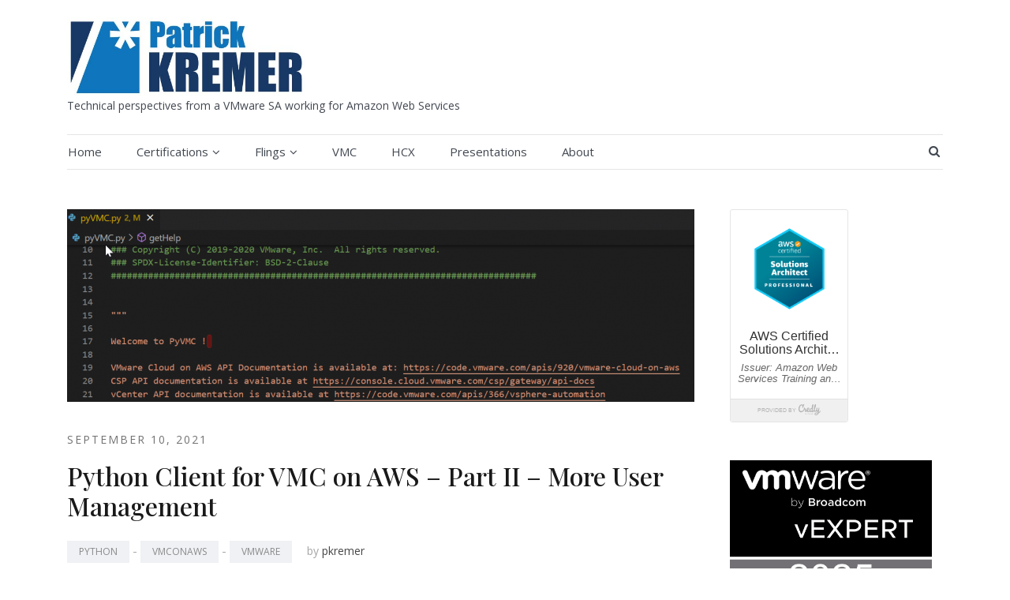

--- FILE ---
content_type: text/html; charset=UTF-8
request_url: http://www.patrickkremer.com/python-client-for-vmc-on-aws-part-ii-more-user-management/
body_size: 16563
content:
<!doctype html>
<html lang="en-US">
<head>
	<meta charset="UTF-8">
	<meta name="viewport" content="width=device-width, initial-scale=1">
	<link rel="profile" href="http://gmpg.org/xfn/11">

	<meta name='robots' content='index, follow, max-image-preview:large, max-snippet:-1, max-video-preview:-1' />

	<!-- This site is optimized with the Yoast SEO plugin v18.3 - https://yoast.com/wordpress/plugins/seo/ -->
	<title>Python Client for VMC on AWS - Part II - More User Management -</title>
	<link rel="canonical" href="http://www.patrickkremer.com/python-client-for-vmc-on-aws-part-ii-more-user-management/" />
	<meta property="og:locale" content="en_US" />
	<meta property="og:type" content="article" />
	<meta property="og:title" content="Python Client for VMC on AWS - Part II - More User Management -" />
	<meta property="og:description" content="In Part I of this series, we examined some of the user management functions in v1.4 of PyVMC. In this [&hellip;]" />
	<meta property="og:url" content="http://www.patrickkremer.com/python-client-for-vmc-on-aws-part-ii-more-user-management/" />
	<meta property="article:published_time" content="2021-09-10T16:50:29+00:00" />
	<meta property="article:modified_time" content="2021-09-10T16:54:02+00:00" />
	<meta property="og:image" content="http://www.patrickkremer.com/wp-content/uploads/2021/07/pyvmc.png" />
	<meta property="og:image:width" content="1362" />
	<meta property="og:image:height" content="418" />
	<meta property="og:image:type" content="image/png" />
	<meta name="twitter:card" content="summary_large_image" />
	<meta name="twitter:creator" content="@KremerPatrick" />
	<meta name="twitter:site" content="@KremerPatrick" />
	<meta name="twitter:label1" content="Written by" />
	<meta name="twitter:data1" content="pkremer" />
	<meta name="twitter:label2" content="Est. reading time" />
	<meta name="twitter:data2" content="2 minutes" />
	<script type="application/ld+json" class="yoast-schema-graph">{"@context":"https://schema.org","@graph":[{"@type":"WebSite","@id":"http://www.patrickkremer.com/#website","url":"http://www.patrickkremer.com/","name":"Patrick Kremer","description":"Technical perspectives from a VMware SA working for Amazon Web Services","publisher":{"@id":"http://www.patrickkremer.com/#/schema/person/966caa21ec2f2238baa1fd7afedad88d"},"potentialAction":[{"@type":"SearchAction","target":{"@type":"EntryPoint","urlTemplate":"http://www.patrickkremer.com/?s={search_term_string}"},"query-input":"required name=search_term_string"}],"inLanguage":"en-US"},{"@type":"ImageObject","@id":"http://www.patrickkremer.com/python-client-for-vmc-on-aws-part-ii-more-user-management/#primaryimage","inLanguage":"en-US","url":"http://www.patrickkremer.com/wp-content/uploads/2021/07/pyvmc.png","contentUrl":"http://www.patrickkremer.com/wp-content/uploads/2021/07/pyvmc.png","width":1362,"height":418},{"@type":"WebPage","@id":"http://www.patrickkremer.com/python-client-for-vmc-on-aws-part-ii-more-user-management/#webpage","url":"http://www.patrickkremer.com/python-client-for-vmc-on-aws-part-ii-more-user-management/","name":"Python Client for VMC on AWS - Part II - More User Management -","isPartOf":{"@id":"http://www.patrickkremer.com/#website"},"primaryImageOfPage":{"@id":"http://www.patrickkremer.com/python-client-for-vmc-on-aws-part-ii-more-user-management/#primaryimage"},"datePublished":"2021-09-10T16:50:29+00:00","dateModified":"2021-09-10T16:54:02+00:00","breadcrumb":{"@id":"http://www.patrickkremer.com/python-client-for-vmc-on-aws-part-ii-more-user-management/#breadcrumb"},"inLanguage":"en-US","potentialAction":[{"@type":"ReadAction","target":["http://www.patrickkremer.com/python-client-for-vmc-on-aws-part-ii-more-user-management/"]}]},{"@type":"BreadcrumbList","@id":"http://www.patrickkremer.com/python-client-for-vmc-on-aws-part-ii-more-user-management/#breadcrumb","itemListElement":[{"@type":"ListItem","position":1,"name":"Home","item":"http://www.patrickkremer.com/"},{"@type":"ListItem","position":2,"name":"Python Client for VMC on AWS &#8211; Part II &#8211; More User Management"}]},{"@type":"Article","@id":"http://www.patrickkremer.com/python-client-for-vmc-on-aws-part-ii-more-user-management/#article","isPartOf":{"@id":"http://www.patrickkremer.com/python-client-for-vmc-on-aws-part-ii-more-user-management/#webpage"},"author":{"@id":"http://www.patrickkremer.com/#/schema/person/966caa21ec2f2238baa1fd7afedad88d"},"headline":"Python Client for VMC on AWS &#8211; Part II &#8211; More User Management","datePublished":"2021-09-10T16:50:29+00:00","dateModified":"2021-09-10T16:54:02+00:00","mainEntityOfPage":{"@id":"http://www.patrickkremer.com/python-client-for-vmc-on-aws-part-ii-more-user-management/#webpage"},"wordCount":184,"commentCount":1,"publisher":{"@id":"http://www.patrickkremer.com/#/schema/person/966caa21ec2f2238baa1fd7afedad88d"},"image":{"@id":"http://www.patrickkremer.com/python-client-for-vmc-on-aws-part-ii-more-user-management/#primaryimage"},"thumbnailUrl":"http://www.patrickkremer.com/wp-content/uploads/2021/07/pyvmc.png","keywords":["python","pyvmc","VMC","VMC on AWS"],"articleSection":["Python","VMConAWS","VMware"],"inLanguage":"en-US","potentialAction":[{"@type":"CommentAction","name":"Comment","target":["http://www.patrickkremer.com/python-client-for-vmc-on-aws-part-ii-more-user-management/#respond"]}]},{"@type":["Person","Organization"],"@id":"http://www.patrickkremer.com/#/schema/person/966caa21ec2f2238baa1fd7afedad88d","name":"pkremer","image":{"@type":"ImageObject","@id":"http://www.patrickkremer.com/#personlogo","inLanguage":"en-US","url":"http://0.gravatar.com/avatar/9df4e843db61e99b1e894c7e32c17707?s=96&d=mm&r=g","contentUrl":"http://0.gravatar.com/avatar/9df4e843db61e99b1e894c7e32c17707?s=96&d=mm&r=g","caption":"pkremer"},"logo":{"@id":"http://www.patrickkremer.com/#personlogo"},"sameAs":["http://www.patrickkremer.com","https://www.linkedin.com/in/patrickkremer/","https://twitter.com/KremerPatrick"]}]}</script>
	<!-- / Yoast SEO plugin. -->


<link rel='dns-prefetch' href='//www.patrickkremer.com' />
<link href='https://fonts.gstatic.com' crossorigin rel='preconnect' />
<link rel="alternate" type="application/rss+xml" title=" &raquo; Feed" href="http://www.patrickkremer.com/feed/" />
<link rel="alternate" type="application/rss+xml" title=" &raquo; Comments Feed" href="http://www.patrickkremer.com/comments/feed/" />
<link rel="alternate" type="application/rss+xml" title=" &raquo; Python Client for VMC on AWS &#8211; Part II &#8211; More User Management Comments Feed" href="http://www.patrickkremer.com/python-client-for-vmc-on-aws-part-ii-more-user-management/feed/" />
<script type="text/javascript">
/* <![CDATA[ */
window._wpemojiSettings = {"baseUrl":"https:\/\/s.w.org\/images\/core\/emoji\/15.0.3\/72x72\/","ext":".png","svgUrl":"https:\/\/s.w.org\/images\/core\/emoji\/15.0.3\/svg\/","svgExt":".svg","source":{"concatemoji":"http:\/\/www.patrickkremer.com\/wp-includes\/js\/wp-emoji-release.min.js?ver=6.6.4"}};
/*! This file is auto-generated */
!function(i,n){var o,s,e;function c(e){try{var t={supportTests:e,timestamp:(new Date).valueOf()};sessionStorage.setItem(o,JSON.stringify(t))}catch(e){}}function p(e,t,n){e.clearRect(0,0,e.canvas.width,e.canvas.height),e.fillText(t,0,0);var t=new Uint32Array(e.getImageData(0,0,e.canvas.width,e.canvas.height).data),r=(e.clearRect(0,0,e.canvas.width,e.canvas.height),e.fillText(n,0,0),new Uint32Array(e.getImageData(0,0,e.canvas.width,e.canvas.height).data));return t.every(function(e,t){return e===r[t]})}function u(e,t,n){switch(t){case"flag":return n(e,"\ud83c\udff3\ufe0f\u200d\u26a7\ufe0f","\ud83c\udff3\ufe0f\u200b\u26a7\ufe0f")?!1:!n(e,"\ud83c\uddfa\ud83c\uddf3","\ud83c\uddfa\u200b\ud83c\uddf3")&&!n(e,"\ud83c\udff4\udb40\udc67\udb40\udc62\udb40\udc65\udb40\udc6e\udb40\udc67\udb40\udc7f","\ud83c\udff4\u200b\udb40\udc67\u200b\udb40\udc62\u200b\udb40\udc65\u200b\udb40\udc6e\u200b\udb40\udc67\u200b\udb40\udc7f");case"emoji":return!n(e,"\ud83d\udc26\u200d\u2b1b","\ud83d\udc26\u200b\u2b1b")}return!1}function f(e,t,n){var r="undefined"!=typeof WorkerGlobalScope&&self instanceof WorkerGlobalScope?new OffscreenCanvas(300,150):i.createElement("canvas"),a=r.getContext("2d",{willReadFrequently:!0}),o=(a.textBaseline="top",a.font="600 32px Arial",{});return e.forEach(function(e){o[e]=t(a,e,n)}),o}function t(e){var t=i.createElement("script");t.src=e,t.defer=!0,i.head.appendChild(t)}"undefined"!=typeof Promise&&(o="wpEmojiSettingsSupports",s=["flag","emoji"],n.supports={everything:!0,everythingExceptFlag:!0},e=new Promise(function(e){i.addEventListener("DOMContentLoaded",e,{once:!0})}),new Promise(function(t){var n=function(){try{var e=JSON.parse(sessionStorage.getItem(o));if("object"==typeof e&&"number"==typeof e.timestamp&&(new Date).valueOf()<e.timestamp+604800&&"object"==typeof e.supportTests)return e.supportTests}catch(e){}return null}();if(!n){if("undefined"!=typeof Worker&&"undefined"!=typeof OffscreenCanvas&&"undefined"!=typeof URL&&URL.createObjectURL&&"undefined"!=typeof Blob)try{var e="postMessage("+f.toString()+"("+[JSON.stringify(s),u.toString(),p.toString()].join(",")+"));",r=new Blob([e],{type:"text/javascript"}),a=new Worker(URL.createObjectURL(r),{name:"wpTestEmojiSupports"});return void(a.onmessage=function(e){c(n=e.data),a.terminate(),t(n)})}catch(e){}c(n=f(s,u,p))}t(n)}).then(function(e){for(var t in e)n.supports[t]=e[t],n.supports.everything=n.supports.everything&&n.supports[t],"flag"!==t&&(n.supports.everythingExceptFlag=n.supports.everythingExceptFlag&&n.supports[t]);n.supports.everythingExceptFlag=n.supports.everythingExceptFlag&&!n.supports.flag,n.DOMReady=!1,n.readyCallback=function(){n.DOMReady=!0}}).then(function(){return e}).then(function(){var e;n.supports.everything||(n.readyCallback(),(e=n.source||{}).concatemoji?t(e.concatemoji):e.wpemoji&&e.twemoji&&(t(e.twemoji),t(e.wpemoji)))}))}((window,document),window._wpemojiSettings);
/* ]]> */
</script>
<link rel='stylesheet' id='esfahan-bootstrap-css' href='http://www.patrickkremer.com/wp-content/themes/esfahan/css/bootstrap/bootstrap.min.css?ver=1' type='text/css' media='all' />
<style id='wp-emoji-styles-inline-css' type='text/css'>

	img.wp-smiley, img.emoji {
		display: inline !important;
		border: none !important;
		box-shadow: none !important;
		height: 1em !important;
		width: 1em !important;
		margin: 0 0.07em !important;
		vertical-align: -0.1em !important;
		background: none !important;
		padding: 0 !important;
	}
</style>
<link rel='stylesheet' id='wp-block-library-css' href='http://www.patrickkremer.com/wp-includes/css/dist/block-library/style.min.css?ver=6.6.4' type='text/css' media='all' />
<style id='classic-theme-styles-inline-css' type='text/css'>
/*! This file is auto-generated */
.wp-block-button__link{color:#fff;background-color:#32373c;border-radius:9999px;box-shadow:none;text-decoration:none;padding:calc(.667em + 2px) calc(1.333em + 2px);font-size:1.125em}.wp-block-file__button{background:#32373c;color:#fff;text-decoration:none}
</style>
<style id='global-styles-inline-css' type='text/css'>
:root{--wp--preset--aspect-ratio--square: 1;--wp--preset--aspect-ratio--4-3: 4/3;--wp--preset--aspect-ratio--3-4: 3/4;--wp--preset--aspect-ratio--3-2: 3/2;--wp--preset--aspect-ratio--2-3: 2/3;--wp--preset--aspect-ratio--16-9: 16/9;--wp--preset--aspect-ratio--9-16: 9/16;--wp--preset--color--black: #000000;--wp--preset--color--cyan-bluish-gray: #abb8c3;--wp--preset--color--white: #ffffff;--wp--preset--color--pale-pink: #f78da7;--wp--preset--color--vivid-red: #cf2e2e;--wp--preset--color--luminous-vivid-orange: #ff6900;--wp--preset--color--luminous-vivid-amber: #fcb900;--wp--preset--color--light-green-cyan: #7bdcb5;--wp--preset--color--vivid-green-cyan: #00d084;--wp--preset--color--pale-cyan-blue: #8ed1fc;--wp--preset--color--vivid-cyan-blue: #0693e3;--wp--preset--color--vivid-purple: #9b51e0;--wp--preset--gradient--vivid-cyan-blue-to-vivid-purple: linear-gradient(135deg,rgba(6,147,227,1) 0%,rgb(155,81,224) 100%);--wp--preset--gradient--light-green-cyan-to-vivid-green-cyan: linear-gradient(135deg,rgb(122,220,180) 0%,rgb(0,208,130) 100%);--wp--preset--gradient--luminous-vivid-amber-to-luminous-vivid-orange: linear-gradient(135deg,rgba(252,185,0,1) 0%,rgba(255,105,0,1) 100%);--wp--preset--gradient--luminous-vivid-orange-to-vivid-red: linear-gradient(135deg,rgba(255,105,0,1) 0%,rgb(207,46,46) 100%);--wp--preset--gradient--very-light-gray-to-cyan-bluish-gray: linear-gradient(135deg,rgb(238,238,238) 0%,rgb(169,184,195) 100%);--wp--preset--gradient--cool-to-warm-spectrum: linear-gradient(135deg,rgb(74,234,220) 0%,rgb(151,120,209) 20%,rgb(207,42,186) 40%,rgb(238,44,130) 60%,rgb(251,105,98) 80%,rgb(254,248,76) 100%);--wp--preset--gradient--blush-light-purple: linear-gradient(135deg,rgb(255,206,236) 0%,rgb(152,150,240) 100%);--wp--preset--gradient--blush-bordeaux: linear-gradient(135deg,rgb(254,205,165) 0%,rgb(254,45,45) 50%,rgb(107,0,62) 100%);--wp--preset--gradient--luminous-dusk: linear-gradient(135deg,rgb(255,203,112) 0%,rgb(199,81,192) 50%,rgb(65,88,208) 100%);--wp--preset--gradient--pale-ocean: linear-gradient(135deg,rgb(255,245,203) 0%,rgb(182,227,212) 50%,rgb(51,167,181) 100%);--wp--preset--gradient--electric-grass: linear-gradient(135deg,rgb(202,248,128) 0%,rgb(113,206,126) 100%);--wp--preset--gradient--midnight: linear-gradient(135deg,rgb(2,3,129) 0%,rgb(40,116,252) 100%);--wp--preset--font-size--small: 13px;--wp--preset--font-size--medium: 20px;--wp--preset--font-size--large: 36px;--wp--preset--font-size--x-large: 42px;--wp--preset--spacing--20: 0.44rem;--wp--preset--spacing--30: 0.67rem;--wp--preset--spacing--40: 1rem;--wp--preset--spacing--50: 1.5rem;--wp--preset--spacing--60: 2.25rem;--wp--preset--spacing--70: 3.38rem;--wp--preset--spacing--80: 5.06rem;--wp--preset--shadow--natural: 6px 6px 9px rgba(0, 0, 0, 0.2);--wp--preset--shadow--deep: 12px 12px 50px rgba(0, 0, 0, 0.4);--wp--preset--shadow--sharp: 6px 6px 0px rgba(0, 0, 0, 0.2);--wp--preset--shadow--outlined: 6px 6px 0px -3px rgba(255, 255, 255, 1), 6px 6px rgba(0, 0, 0, 1);--wp--preset--shadow--crisp: 6px 6px 0px rgba(0, 0, 0, 1);}:where(.is-layout-flex){gap: 0.5em;}:where(.is-layout-grid){gap: 0.5em;}body .is-layout-flex{display: flex;}.is-layout-flex{flex-wrap: wrap;align-items: center;}.is-layout-flex > :is(*, div){margin: 0;}body .is-layout-grid{display: grid;}.is-layout-grid > :is(*, div){margin: 0;}:where(.wp-block-columns.is-layout-flex){gap: 2em;}:where(.wp-block-columns.is-layout-grid){gap: 2em;}:where(.wp-block-post-template.is-layout-flex){gap: 1.25em;}:where(.wp-block-post-template.is-layout-grid){gap: 1.25em;}.has-black-color{color: var(--wp--preset--color--black) !important;}.has-cyan-bluish-gray-color{color: var(--wp--preset--color--cyan-bluish-gray) !important;}.has-white-color{color: var(--wp--preset--color--white) !important;}.has-pale-pink-color{color: var(--wp--preset--color--pale-pink) !important;}.has-vivid-red-color{color: var(--wp--preset--color--vivid-red) !important;}.has-luminous-vivid-orange-color{color: var(--wp--preset--color--luminous-vivid-orange) !important;}.has-luminous-vivid-amber-color{color: var(--wp--preset--color--luminous-vivid-amber) !important;}.has-light-green-cyan-color{color: var(--wp--preset--color--light-green-cyan) !important;}.has-vivid-green-cyan-color{color: var(--wp--preset--color--vivid-green-cyan) !important;}.has-pale-cyan-blue-color{color: var(--wp--preset--color--pale-cyan-blue) !important;}.has-vivid-cyan-blue-color{color: var(--wp--preset--color--vivid-cyan-blue) !important;}.has-vivid-purple-color{color: var(--wp--preset--color--vivid-purple) !important;}.has-black-background-color{background-color: var(--wp--preset--color--black) !important;}.has-cyan-bluish-gray-background-color{background-color: var(--wp--preset--color--cyan-bluish-gray) !important;}.has-white-background-color{background-color: var(--wp--preset--color--white) !important;}.has-pale-pink-background-color{background-color: var(--wp--preset--color--pale-pink) !important;}.has-vivid-red-background-color{background-color: var(--wp--preset--color--vivid-red) !important;}.has-luminous-vivid-orange-background-color{background-color: var(--wp--preset--color--luminous-vivid-orange) !important;}.has-luminous-vivid-amber-background-color{background-color: var(--wp--preset--color--luminous-vivid-amber) !important;}.has-light-green-cyan-background-color{background-color: var(--wp--preset--color--light-green-cyan) !important;}.has-vivid-green-cyan-background-color{background-color: var(--wp--preset--color--vivid-green-cyan) !important;}.has-pale-cyan-blue-background-color{background-color: var(--wp--preset--color--pale-cyan-blue) !important;}.has-vivid-cyan-blue-background-color{background-color: var(--wp--preset--color--vivid-cyan-blue) !important;}.has-vivid-purple-background-color{background-color: var(--wp--preset--color--vivid-purple) !important;}.has-black-border-color{border-color: var(--wp--preset--color--black) !important;}.has-cyan-bluish-gray-border-color{border-color: var(--wp--preset--color--cyan-bluish-gray) !important;}.has-white-border-color{border-color: var(--wp--preset--color--white) !important;}.has-pale-pink-border-color{border-color: var(--wp--preset--color--pale-pink) !important;}.has-vivid-red-border-color{border-color: var(--wp--preset--color--vivid-red) !important;}.has-luminous-vivid-orange-border-color{border-color: var(--wp--preset--color--luminous-vivid-orange) !important;}.has-luminous-vivid-amber-border-color{border-color: var(--wp--preset--color--luminous-vivid-amber) !important;}.has-light-green-cyan-border-color{border-color: var(--wp--preset--color--light-green-cyan) !important;}.has-vivid-green-cyan-border-color{border-color: var(--wp--preset--color--vivid-green-cyan) !important;}.has-pale-cyan-blue-border-color{border-color: var(--wp--preset--color--pale-cyan-blue) !important;}.has-vivid-cyan-blue-border-color{border-color: var(--wp--preset--color--vivid-cyan-blue) !important;}.has-vivid-purple-border-color{border-color: var(--wp--preset--color--vivid-purple) !important;}.has-vivid-cyan-blue-to-vivid-purple-gradient-background{background: var(--wp--preset--gradient--vivid-cyan-blue-to-vivid-purple) !important;}.has-light-green-cyan-to-vivid-green-cyan-gradient-background{background: var(--wp--preset--gradient--light-green-cyan-to-vivid-green-cyan) !important;}.has-luminous-vivid-amber-to-luminous-vivid-orange-gradient-background{background: var(--wp--preset--gradient--luminous-vivid-amber-to-luminous-vivid-orange) !important;}.has-luminous-vivid-orange-to-vivid-red-gradient-background{background: var(--wp--preset--gradient--luminous-vivid-orange-to-vivid-red) !important;}.has-very-light-gray-to-cyan-bluish-gray-gradient-background{background: var(--wp--preset--gradient--very-light-gray-to-cyan-bluish-gray) !important;}.has-cool-to-warm-spectrum-gradient-background{background: var(--wp--preset--gradient--cool-to-warm-spectrum) !important;}.has-blush-light-purple-gradient-background{background: var(--wp--preset--gradient--blush-light-purple) !important;}.has-blush-bordeaux-gradient-background{background: var(--wp--preset--gradient--blush-bordeaux) !important;}.has-luminous-dusk-gradient-background{background: var(--wp--preset--gradient--luminous-dusk) !important;}.has-pale-ocean-gradient-background{background: var(--wp--preset--gradient--pale-ocean) !important;}.has-electric-grass-gradient-background{background: var(--wp--preset--gradient--electric-grass) !important;}.has-midnight-gradient-background{background: var(--wp--preset--gradient--midnight) !important;}.has-small-font-size{font-size: var(--wp--preset--font-size--small) !important;}.has-medium-font-size{font-size: var(--wp--preset--font-size--medium) !important;}.has-large-font-size{font-size: var(--wp--preset--font-size--large) !important;}.has-x-large-font-size{font-size: var(--wp--preset--font-size--x-large) !important;}
:where(.wp-block-post-template.is-layout-flex){gap: 1.25em;}:where(.wp-block-post-template.is-layout-grid){gap: 1.25em;}
:where(.wp-block-columns.is-layout-flex){gap: 2em;}:where(.wp-block-columns.is-layout-grid){gap: 2em;}
:root :where(.wp-block-pullquote){font-size: 1.5em;line-height: 1.6;}
</style>
<link rel='stylesheet' id='mkaz-code-syntax-prism-css-css' href='http://www.patrickkremer.com/wp-content/plugins/code-syntax-block/assets/prism-a11y-dark.css?ver=1729978331' type='text/css' media='all' />
<link rel='stylesheet' id='wp-syntax-css-css' href='http://www.patrickkremer.com/wp-content/plugins/wp-syntax/css/wp-syntax.css?ver=1.2' type='text/css' media='all' />
<link rel='stylesheet' id='esfahan-font-awesome-css' href='http://www.patrickkremer.com/wp-content/themes/esfahan/css/font-awesome/css/font-awesome.min.css?ver=6.6.4' type='text/css' media='all' />
<link rel='stylesheet' id='esfahan-style-css' href='http://www.patrickkremer.com/wp-content/themes/esfahan/style.css?ver=6.6.4' type='text/css' media='all' />
<script type="text/javascript" src="http://www.patrickkremer.com/wp-includes/js/jquery/jquery.min.js?ver=3.7.1" id="jquery-core-js"></script>
<script type="text/javascript" src="http://www.patrickkremer.com/wp-includes/js/jquery/jquery-migrate.min.js?ver=3.4.1" id="jquery-migrate-js"></script>
<link rel="https://api.w.org/" href="http://www.patrickkremer.com/wp-json/" /><link rel="alternate" title="JSON" type="application/json" href="http://www.patrickkremer.com/wp-json/wp/v2/posts/4767" /><link rel="EditURI" type="application/rsd+xml" title="RSD" href="http://www.patrickkremer.com/xmlrpc.php?rsd" />
<meta name="generator" content="WordPress 6.6.4" />
<link rel='shortlink' href='http://www.patrickkremer.com/?p=4767' />
<link rel="alternate" title="oEmbed (JSON)" type="application/json+oembed" href="http://www.patrickkremer.com/wp-json/oembed/1.0/embed?url=http%3A%2F%2Fwww.patrickkremer.com%2Fpython-client-for-vmc-on-aws-part-ii-more-user-management%2F" />
<link rel="alternate" title="oEmbed (XML)" type="text/xml+oembed" href="http://www.patrickkremer.com/wp-json/oembed/1.0/embed?url=http%3A%2F%2Fwww.patrickkremer.com%2Fpython-client-for-vmc-on-aws-part-ii-more-user-management%2F&#038;format=xml" />
<link rel="pingback" href="http://www.patrickkremer.com/xmlrpc.php"><link rel="icon" href="http://www.patrickkremer.com/wp-content/uploads/2021/01/cropped-Patrick-Kremer-Logo-Square-1-32x32.png" sizes="32x32" />
<link rel="icon" href="http://www.patrickkremer.com/wp-content/uploads/2021/01/cropped-Patrick-Kremer-Logo-Square-1-192x192.png" sizes="192x192" />
<link rel="apple-touch-icon" href="http://www.patrickkremer.com/wp-content/uploads/2021/01/cropped-Patrick-Kremer-Logo-Square-1-180x180.png" />
<meta name="msapplication-TileImage" content="http://www.patrickkremer.com/wp-content/uploads/2021/01/cropped-Patrick-Kremer-Logo-Square-1-270x270.png" />
<style id="kirki-inline-styles">.site-title{font-family:Playfair Display;font-weight:400;text-transform:none;font-size:36px;}h1,h2,h3,h4,h5,h6{font-family:Playfair Display;font-weight:500;}body{font-family:Open Sans;font-weight:400;font-size:15px;}.site-description{font-size:14px;}.main-navigation li, .socials, .header-search-cart, .menu-item-has-children::after{font-size:15px;}.main-navigation ul ul li{font-size:13px;}.single-post .entry-title{font-size:32px;color:#191919;}.widget-area .widget-title{font-size:24px;}.widget-area .widget{font-size:16px;}.sidebar-column .widget-title{font-size:20px;}.sidebar-column .widget{font-size:16px;}.site-info{font-size:13px;}.woocommerce div.product .woocommerce-tabs ul.tabs li.active a,.product div.entry-summary p.price, .product div.entry-summary span.price,.esfahan-blog:not(.esfahan_esfahan_blog_skin) .posted-on a,.esfahan-blog:not(.esfahan_esfahan_blog_skin) .byline a:hover,.testimonials-section.style1:before,.single-post .read-more-link .gt,.blog-loop .read-more-link .gt,.single-post .posted-on a,.blog-loop .posted-on a,.entry-title a:hover,.esfahan_recent_entries .post-date,.widget_categories li:hover::before,.widget_categories li:hover a{color:#727272;}.product .single_add_to_cart_button.button.alt,button,.button,input[type="button"],input[type="reset"],input[type="submit"]{border-color:#727272;}.woocommerce-checkout button.button.alt,.woocommerce-checkout button.button.alt:hover,.woocommerce-cart .cart-collaterals .cart_totals .button:hover,.woocommerce-cart .cart-collaterals .cart_totals .button,.product .single_add_to_cart_button.button.alt:hover,.product .single_add_to_cart_button.button.alt,.woocommerce ul.products li.product .button,.menuStyle2 .main-navigation a:hover:after,.comments-area .comment-reply-link:hover,button,.button,input[type="button"],input[type="reset"],input[type="submit"]{background-color:#727272;}.site-title a, .sticky-wrapper.is-sticky .site-title a{color:#111111 !important;}.site-description, .sticky-wrapper.is-sticky .site-description{color:#424851 !important;}.main-navigation a, .fa-search, .site-header .socials a, .menu-item-has-children::after, .main-navigation ul ul li a, .sticky-wrapper.is-sticky .main-navigation a, .sticky-wrapper.is-sticky .fa-search, .sticky-wrapper.is-sticky .site-header .socials a{color:#424851 !important;}.mobile-menu-toggle_lines, .mobile-menu-toggle_lines:before, .mobile-menu-toggle_lines:after,.mobile-menu-toggle_lines,.mobile-menu-toggle_lines:before, .mobile-menu-toggle_lines:after,.mobile-menu-toggle_lines{background:#424851;}.entry-title a{color:#191919;}.single-post .post-cat, .blog-loop .post-cat{background-color:#eff1f4;}.single-post .entry-meta, .blog-loop .entry-meta{color:#a5a5a5;}.single-post .entry-meta .byline a, .blog-loop .entry-meta .byline a{color:#464646;}.single-post .entry-content, .blog-loop .entry-content{color:#464646;}.widget .widget-title{color:#191919;}.widget{color:#707070;}.widget a{color:#464646;}#sidebar-footer, #colophon{background:#f4f4f4;}/* cyrillic */
@font-face {
  font-family: 'Playfair Display';
  font-style: normal;
  font-weight: 400;
  font-display: swap;
  src: url(http://www.patrickkremer.com/wp-content/fonts/playfair-display/font) format('woff');
  unicode-range: U+0301, U+0400-045F, U+0490-0491, U+04B0-04B1, U+2116;
}
/* vietnamese */
@font-face {
  font-family: 'Playfair Display';
  font-style: normal;
  font-weight: 400;
  font-display: swap;
  src: url(http://www.patrickkremer.com/wp-content/fonts/playfair-display/font) format('woff');
  unicode-range: U+0102-0103, U+0110-0111, U+0128-0129, U+0168-0169, U+01A0-01A1, U+01AF-01B0, U+0300-0301, U+0303-0304, U+0308-0309, U+0323, U+0329, U+1EA0-1EF9, U+20AB;
}
/* latin-ext */
@font-face {
  font-family: 'Playfair Display';
  font-style: normal;
  font-weight: 400;
  font-display: swap;
  src: url(http://www.patrickkremer.com/wp-content/fonts/playfair-display/font) format('woff');
  unicode-range: U+0100-02BA, U+02BD-02C5, U+02C7-02CC, U+02CE-02D7, U+02DD-02FF, U+0304, U+0308, U+0329, U+1D00-1DBF, U+1E00-1E9F, U+1EF2-1EFF, U+2020, U+20A0-20AB, U+20AD-20C0, U+2113, U+2C60-2C7F, U+A720-A7FF;
}
/* latin */
@font-face {
  font-family: 'Playfair Display';
  font-style: normal;
  font-weight: 400;
  font-display: swap;
  src: url(http://www.patrickkremer.com/wp-content/fonts/playfair-display/font) format('woff');
  unicode-range: U+0000-00FF, U+0131, U+0152-0153, U+02BB-02BC, U+02C6, U+02DA, U+02DC, U+0304, U+0308, U+0329, U+2000-206F, U+20AC, U+2122, U+2191, U+2193, U+2212, U+2215, U+FEFF, U+FFFD;
}
/* cyrillic */
@font-face {
  font-family: 'Playfair Display';
  font-style: normal;
  font-weight: 500;
  font-display: swap;
  src: url(http://www.patrickkremer.com/wp-content/fonts/playfair-display/font) format('woff');
  unicode-range: U+0301, U+0400-045F, U+0490-0491, U+04B0-04B1, U+2116;
}
/* vietnamese */
@font-face {
  font-family: 'Playfair Display';
  font-style: normal;
  font-weight: 500;
  font-display: swap;
  src: url(http://www.patrickkremer.com/wp-content/fonts/playfair-display/font) format('woff');
  unicode-range: U+0102-0103, U+0110-0111, U+0128-0129, U+0168-0169, U+01A0-01A1, U+01AF-01B0, U+0300-0301, U+0303-0304, U+0308-0309, U+0323, U+0329, U+1EA0-1EF9, U+20AB;
}
/* latin-ext */
@font-face {
  font-family: 'Playfair Display';
  font-style: normal;
  font-weight: 500;
  font-display: swap;
  src: url(http://www.patrickkremer.com/wp-content/fonts/playfair-display/font) format('woff');
  unicode-range: U+0100-02BA, U+02BD-02C5, U+02C7-02CC, U+02CE-02D7, U+02DD-02FF, U+0304, U+0308, U+0329, U+1D00-1DBF, U+1E00-1E9F, U+1EF2-1EFF, U+2020, U+20A0-20AB, U+20AD-20C0, U+2113, U+2C60-2C7F, U+A720-A7FF;
}
/* latin */
@font-face {
  font-family: 'Playfair Display';
  font-style: normal;
  font-weight: 500;
  font-display: swap;
  src: url(http://www.patrickkremer.com/wp-content/fonts/playfair-display/font) format('woff');
  unicode-range: U+0000-00FF, U+0131, U+0152-0153, U+02BB-02BC, U+02C6, U+02DA, U+02DC, U+0304, U+0308, U+0329, U+2000-206F, U+20AC, U+2122, U+2191, U+2193, U+2212, U+2215, U+FEFF, U+FFFD;
}/* cyrillic-ext */
@font-face {
  font-family: 'Open Sans';
  font-style: normal;
  font-weight: 400;
  font-stretch: normal;
  font-display: swap;
  src: url(http://www.patrickkremer.com/wp-content/fonts/open-sans/font) format('woff');
  unicode-range: U+0460-052F, U+1C80-1C8A, U+20B4, U+2DE0-2DFF, U+A640-A69F, U+FE2E-FE2F;
}
/* cyrillic */
@font-face {
  font-family: 'Open Sans';
  font-style: normal;
  font-weight: 400;
  font-stretch: normal;
  font-display: swap;
  src: url(http://www.patrickkremer.com/wp-content/fonts/open-sans/font) format('woff');
  unicode-range: U+0301, U+0400-045F, U+0490-0491, U+04B0-04B1, U+2116;
}
/* greek-ext */
@font-face {
  font-family: 'Open Sans';
  font-style: normal;
  font-weight: 400;
  font-stretch: normal;
  font-display: swap;
  src: url(http://www.patrickkremer.com/wp-content/fonts/open-sans/font) format('woff');
  unicode-range: U+1F00-1FFF;
}
/* greek */
@font-face {
  font-family: 'Open Sans';
  font-style: normal;
  font-weight: 400;
  font-stretch: normal;
  font-display: swap;
  src: url(http://www.patrickkremer.com/wp-content/fonts/open-sans/font) format('woff');
  unicode-range: U+0370-0377, U+037A-037F, U+0384-038A, U+038C, U+038E-03A1, U+03A3-03FF;
}
/* hebrew */
@font-face {
  font-family: 'Open Sans';
  font-style: normal;
  font-weight: 400;
  font-stretch: normal;
  font-display: swap;
  src: url(http://www.patrickkremer.com/wp-content/fonts/open-sans/font) format('woff');
  unicode-range: U+0307-0308, U+0590-05FF, U+200C-2010, U+20AA, U+25CC, U+FB1D-FB4F;
}
/* math */
@font-face {
  font-family: 'Open Sans';
  font-style: normal;
  font-weight: 400;
  font-stretch: normal;
  font-display: swap;
  src: url(http://www.patrickkremer.com/wp-content/fonts/open-sans/font) format('woff');
  unicode-range: U+0302-0303, U+0305, U+0307-0308, U+0310, U+0312, U+0315, U+031A, U+0326-0327, U+032C, U+032F-0330, U+0332-0333, U+0338, U+033A, U+0346, U+034D, U+0391-03A1, U+03A3-03A9, U+03B1-03C9, U+03D1, U+03D5-03D6, U+03F0-03F1, U+03F4-03F5, U+2016-2017, U+2034-2038, U+203C, U+2040, U+2043, U+2047, U+2050, U+2057, U+205F, U+2070-2071, U+2074-208E, U+2090-209C, U+20D0-20DC, U+20E1, U+20E5-20EF, U+2100-2112, U+2114-2115, U+2117-2121, U+2123-214F, U+2190, U+2192, U+2194-21AE, U+21B0-21E5, U+21F1-21F2, U+21F4-2211, U+2213-2214, U+2216-22FF, U+2308-230B, U+2310, U+2319, U+231C-2321, U+2336-237A, U+237C, U+2395, U+239B-23B7, U+23D0, U+23DC-23E1, U+2474-2475, U+25AF, U+25B3, U+25B7, U+25BD, U+25C1, U+25CA, U+25CC, U+25FB, U+266D-266F, U+27C0-27FF, U+2900-2AFF, U+2B0E-2B11, U+2B30-2B4C, U+2BFE, U+3030, U+FF5B, U+FF5D, U+1D400-1D7FF, U+1EE00-1EEFF;
}
/* symbols */
@font-face {
  font-family: 'Open Sans';
  font-style: normal;
  font-weight: 400;
  font-stretch: normal;
  font-display: swap;
  src: url(http://www.patrickkremer.com/wp-content/fonts/open-sans/font) format('woff');
  unicode-range: U+0001-000C, U+000E-001F, U+007F-009F, U+20DD-20E0, U+20E2-20E4, U+2150-218F, U+2190, U+2192, U+2194-2199, U+21AF, U+21E6-21F0, U+21F3, U+2218-2219, U+2299, U+22C4-22C6, U+2300-243F, U+2440-244A, U+2460-24FF, U+25A0-27BF, U+2800-28FF, U+2921-2922, U+2981, U+29BF, U+29EB, U+2B00-2BFF, U+4DC0-4DFF, U+FFF9-FFFB, U+10140-1018E, U+10190-1019C, U+101A0, U+101D0-101FD, U+102E0-102FB, U+10E60-10E7E, U+1D2C0-1D2D3, U+1D2E0-1D37F, U+1F000-1F0FF, U+1F100-1F1AD, U+1F1E6-1F1FF, U+1F30D-1F30F, U+1F315, U+1F31C, U+1F31E, U+1F320-1F32C, U+1F336, U+1F378, U+1F37D, U+1F382, U+1F393-1F39F, U+1F3A7-1F3A8, U+1F3AC-1F3AF, U+1F3C2, U+1F3C4-1F3C6, U+1F3CA-1F3CE, U+1F3D4-1F3E0, U+1F3ED, U+1F3F1-1F3F3, U+1F3F5-1F3F7, U+1F408, U+1F415, U+1F41F, U+1F426, U+1F43F, U+1F441-1F442, U+1F444, U+1F446-1F449, U+1F44C-1F44E, U+1F453, U+1F46A, U+1F47D, U+1F4A3, U+1F4B0, U+1F4B3, U+1F4B9, U+1F4BB, U+1F4BF, U+1F4C8-1F4CB, U+1F4D6, U+1F4DA, U+1F4DF, U+1F4E3-1F4E6, U+1F4EA-1F4ED, U+1F4F7, U+1F4F9-1F4FB, U+1F4FD-1F4FE, U+1F503, U+1F507-1F50B, U+1F50D, U+1F512-1F513, U+1F53E-1F54A, U+1F54F-1F5FA, U+1F610, U+1F650-1F67F, U+1F687, U+1F68D, U+1F691, U+1F694, U+1F698, U+1F6AD, U+1F6B2, U+1F6B9-1F6BA, U+1F6BC, U+1F6C6-1F6CF, U+1F6D3-1F6D7, U+1F6E0-1F6EA, U+1F6F0-1F6F3, U+1F6F7-1F6FC, U+1F700-1F7FF, U+1F800-1F80B, U+1F810-1F847, U+1F850-1F859, U+1F860-1F887, U+1F890-1F8AD, U+1F8B0-1F8BB, U+1F8C0-1F8C1, U+1F900-1F90B, U+1F93B, U+1F946, U+1F984, U+1F996, U+1F9E9, U+1FA00-1FA6F, U+1FA70-1FA7C, U+1FA80-1FA89, U+1FA8F-1FAC6, U+1FACE-1FADC, U+1FADF-1FAE9, U+1FAF0-1FAF8, U+1FB00-1FBFF;
}
/* vietnamese */
@font-face {
  font-family: 'Open Sans';
  font-style: normal;
  font-weight: 400;
  font-stretch: normal;
  font-display: swap;
  src: url(http://www.patrickkremer.com/wp-content/fonts/open-sans/font) format('woff');
  unicode-range: U+0102-0103, U+0110-0111, U+0128-0129, U+0168-0169, U+01A0-01A1, U+01AF-01B0, U+0300-0301, U+0303-0304, U+0308-0309, U+0323, U+0329, U+1EA0-1EF9, U+20AB;
}
/* latin-ext */
@font-face {
  font-family: 'Open Sans';
  font-style: normal;
  font-weight: 400;
  font-stretch: normal;
  font-display: swap;
  src: url(http://www.patrickkremer.com/wp-content/fonts/open-sans/font) format('woff');
  unicode-range: U+0100-02BA, U+02BD-02C5, U+02C7-02CC, U+02CE-02D7, U+02DD-02FF, U+0304, U+0308, U+0329, U+1D00-1DBF, U+1E00-1E9F, U+1EF2-1EFF, U+2020, U+20A0-20AB, U+20AD-20C0, U+2113, U+2C60-2C7F, U+A720-A7FF;
}
/* latin */
@font-face {
  font-family: 'Open Sans';
  font-style: normal;
  font-weight: 400;
  font-stretch: normal;
  font-display: swap;
  src: url(http://www.patrickkremer.com/wp-content/fonts/open-sans/font) format('woff');
  unicode-range: U+0000-00FF, U+0131, U+0152-0153, U+02BB-02BC, U+02C6, U+02DA, U+02DC, U+0304, U+0308, U+0329, U+2000-206F, U+20AC, U+2122, U+2191, U+2193, U+2212, U+2215, U+FEFF, U+FFFD;
}</style></head>

<body class="post-template-default single single-post postid-4767 single-format-standard wp-custom-logo menuStyle2 menuContained static-header">
<div id="page" class="site">
	<a class="skip-link screen-reader-text" href="#content">Skip to content</a>

		
<header id="masthead" class="site-header">
	
	<div class="container">
		<div class="esf-row">
			<div class="site-branding col-lg-10 col-12">
				<a href="http://www.patrickkremer.com/" class="custom-logo-link" rel="home"><img width="538" height="178" src="http://www.patrickkremer.com/wp-content/uploads/2021/01/cropped-Patrick-Kremer-Logo.jpg" class="custom-logo" alt="" decoding="async" fetchpriority="high" srcset="http://www.patrickkremer.com/wp-content/uploads/2021/01/cropped-Patrick-Kremer-Logo.jpg 538w, http://www.patrickkremer.com/wp-content/uploads/2021/01/cropped-Patrick-Kremer-Logo-300x99.jpg 300w" sizes="(max-width: 538px) 100vw, 538px" /></a>				<p class="site-title"><a href="http://www.patrickkremer.com/" rel="home"></a></p>
							<p class="site-description">Technical perspectives from a VMware SA working for Amazon Web Services</p>
						</div><!-- .site-branding -->
			
			<div class="header-mobile-menu col-4">
				<button class="mobile-menu-toggle" aria-controls="main-menu">
					<span class="mobile-menu-toggle_lines"></span>
					<span class="sr-only">Toggle mobile menu</span>
				</button>
			</div>

			<div class="menu2-social col-lg-2 col-8">
				<div class="socials d-flex justify-content-end">
																																			<div class="esf-search-mobile">
							<ul class="header-search-cart">
						<li class="header-search">
				<div class="header-search-toggle"><button type="button" class="btn"><i class="fa fa-search"></i><span class="sr-only">Search Button</span></button></div>
			</li>
						<li class="header-cart-link">
							</li>
		</ul>
							</div>
				</div>
				<div class="header-search-form esf-search-form-1">
					<form role="search" method="get" class="search-form" action="http://www.patrickkremer.com/">
				<label>
					<span class="screen-reader-text">Search for:</span>
					<input type="search" class="search-field" placeholder="Search &hellip;" value="" name="s" />
				</label>
				<input type="submit" class="search-submit" value="Search" />
			</form>					<button class="esf-search-button"><i class="fa fa-times"></i></button>
				</div>
			</div>


			<nav id="site-navigation" class="main-navigation col-lg-12">
				<div class="menu-main-container"><ul id="main-menu" class="menu"><li id="menu-item-2918" class="menu-item menu-item-type-custom menu-item-object-custom menu-item-home menu-item-2918"><a href="http://www.patrickkremer.com">Home</a></li>
<li id="menu-item-2919" class="menu-item menu-item-type-post_type menu-item-object-page menu-item-has-children menu-item-2919"><a href="http://www.patrickkremer.com/certifications-2/">Certifications</a>
<ul class="sub-menu">
	<li id="menu-item-3506" class="menu-item menu-item-type-post_type menu-item-object-page menu-item-3506"><a href="http://www.patrickkremer.com/certifications-2/certifications/">Achieved Certs</a></li>
	<li id="menu-item-3505" class="menu-item menu-item-type-post_type menu-item-object-page menu-item-3505"><a href="http://www.patrickkremer.com/certifications-2/certifications-author/">Exam Contributions</a></li>
</ul>
</li>
<li id="menu-item-3474" class="menu-item menu-item-type-custom menu-item-object-custom menu-item-has-children menu-item-3474"><a href="#">Flings</a>
<ul class="sub-menu">
	<li id="menu-item-4489" class="menu-item menu-item-type-post_type menu-item-object-page menu-item-4489"><a href="http://www.patrickkremer.com/nsx-advanced-firewall-avi/">NSX Advanced Firewall (Avi)</a></li>
	<li id="menu-item-4370" class="menu-item menu-item-type-post_type menu-item-object-page menu-item-4370"><a href="http://www.patrickkremer.com/pyvmc/">PyVMC</a></li>
	<li id="menu-item-3475" class="menu-item menu-item-type-post_type menu-item-object-page menu-item-3475"><a href="http://www.patrickkremer.com/sddc-import-export/">SDDC Import/Export</a></li>
	<li id="menu-item-3634" class="menu-item menu-item-type-post_type menu-item-object-page menu-item-3634"><a href="http://www.patrickkremer.com/veba/">VEBA</a></li>
</ul>
</li>
<li id="menu-item-2992" class="menu-item menu-item-type-taxonomy menu-item-object-category current-post-ancestor current-menu-parent current-post-parent menu-item-2992"><a href="http://www.patrickkremer.com/category/vmware/vmconaws/">VMC</a></li>
<li id="menu-item-3189" class="menu-item menu-item-type-taxonomy menu-item-object-category menu-item-3189"><a href="http://www.patrickkremer.com/category/vmware/hcx/">HCX</a></li>
<li id="menu-item-2921" class="menu-item menu-item-type-post_type menu-item-object-page menu-item-2921"><a href="http://www.patrickkremer.com/vmug/">Presentations</a></li>
<li id="menu-item-2922" class="menu-item menu-item-type-post_type menu-item-object-page menu-item-2922"><a href="http://www.patrickkremer.com/about/">About</a></li>
</ul></div>						<ul class="header-search-cart">
						<li class="header-search">
				<div class="header-search-toggle"><button type="button" class="btn"><i class="fa fa-search"></i><span class="sr-only">Search Button</span></button></div>
			</li>
						<li class="header-cart-link">
							</li>
		</ul>
						<div class="header-search-form esf-search-form-2">
					<form role="search" method="get" class="search-form" action="http://www.patrickkremer.com/">
				<label>
					<span class="screen-reader-text">Search for:</span>
					<input type="search" class="search-field" placeholder="Search &hellip;" value="" name="s" />
				</label>
				<input type="submit" class="search-submit" value="Search" />
			</form>					<button class="esf-search-button"><i class="fa fa-times"></i></button>
				</div>
			</nav><!-- #site-navigation -->
			
		</div>
	</div>
	

</header><!-- #masthead -->
			
	<div id="content" class="site-content">

	<div class="container"><div class="row">
	<div id="primary" class="content-area layout-default col-lg-9">
		<main id="main" class="site-main">

		
<article id="post-4767" class="post-4767 post type-post status-publish format-standard has-post-thumbnail hentry category-python category-vmconaws category-vmware tag-python tag-pyvmc tag-vmc tag-vmc-on-aws">

			
	<div class="post-thumbnail">
				<img width="795" height="244" src="http://www.patrickkremer.com/wp-content/uploads/2021/07/pyvmc-795x244.png" class="attachment-esfahan-720 size-esfahan-720 wp-post-image" alt="" decoding="async" srcset="http://www.patrickkremer.com/wp-content/uploads/2021/07/pyvmc-795x244.png 795w, http://www.patrickkremer.com/wp-content/uploads/2021/07/pyvmc-300x92.png 300w, http://www.patrickkremer.com/wp-content/uploads/2021/07/pyvmc-1024x314.png 1024w, http://www.patrickkremer.com/wp-content/uploads/2021/07/pyvmc-768x236.png 768w, http://www.patrickkremer.com/wp-content/uploads/2021/07/pyvmc.png 1362w" sizes="(max-width: 795px) 100vw, 795px" />	</div><!-- .post-thumbnail -->

		
	<header class="entry-header">
		<span class="posted-on"><a href="http://www.patrickkremer.com/python-client-for-vmc-on-aws-part-ii-more-user-management/" rel="bookmark"><time class="entry-date published" datetime="2021-09-10T10:50:29-06:00">September 10, 2021</time><time class="updated" datetime="2021-09-10T10:54:02-06:00">September 10, 2021</time></a></span><h1 class="entry-title">Python Client for VMC on AWS &#8211; Part II &#8211; More User Management</h1>		<div class="entry-meta">
			<span class="cat-links"><a href="http://www.patrickkremer.com/category/python/" rel="category tag">Python</a> - <a href="http://www.patrickkremer.com/category/vmware/vmconaws/" rel="category tag">VMConAWS</a> - <a href="http://www.patrickkremer.com/category/vmware/" rel="category tag">VMware</a></span><span class="byline"> by <span class="author vcard"><a class="url fn n" href="http://www.patrickkremer.com/author/pkremer/">pkremer</a></span></span>		</div><!-- .entry-meta -->
			</header><!-- .entry-header -->	

		

	<div class="entry-content">
		
<p>In <a href="http://www.patrickkremer.com/python-client-for-vmc-on-aws-part-i-user-management/">Part I</a> of <a href="http://www.patrickkremer.com/pyvmc/">this series</a>, we examined some of the user management functions in v1.4 of <a href="https://flings.vmware.com/python-client-for-vmc-on-aws" target="_blank" rel="noreferrer noopener">PyVMC</a>. In this post, we will explore 2 additional user management commands in today&#8217;s v1.5 release.</p>



<h2 class="wp-block-heading">show-csp-service-roles</h2>



<p>The first new command is show-csp-service-roles. This command shows the service role names currently assigned to the logged in user &#8211; whichever user is assigned to the API token the Fling is configured to use. </p>



<pre class="wp-block-code"><code lang="powershell" class="language-powershell">C:\git\Flings\python-client-for-vmware-cloud-on-aws [master ≡]&gt; python .\pyVMC.py show-csp-service-roles
vrni:admin
vrni:user
vmc-user:full
nsx:cloud_admin
nsx:cloud_auditor
automationservice:user
automationservice:cloud_admin  
srv-marketplace:marketplaceuser
vrops:admin
vrops:user
vcdr:sddc-admin
vcdr:administrator
vcdr:backup-admin
vcdr:dr-admin
discovery:user
hcx:admin
catalog:admin
catalog:user
log-intelligence:user
log-intelligence:admin
CodeStream:developer
CodeStream:viewer
CodeStream:administrator</code></pre>



<h2 class="wp-block-heading">find-csp-user-by-service-role</h2>



<p>This command lets you specify a service role, then finds all users who have the specific role. In <a href="http://www.patrickkremer.com/python-client-for-vmc-on-aws-part-i-user-management/">Part I</a>, I was working to revoke full VMware Cloud on AWS Administrator privileges in an org and move most org members to an Administrator (Read Only) role. This is to prevent inadvertent deletion of our primary customer-facing demo SDDC. This command has been added to help audit role assignments &#8211; I can easily scan through the output to look for users who shouldn&#8217;t have the role.<br><br>A future release will show this output in a table format, in 1.5.1 it prints as shown below</p>



<pre class="wp-block-code"><code lang="powershell" class="language-powershell">C:\git\Flings\python-client-for-vmware-cloud-on-aws [master ≡]&gt; python .\pyVMC.py find-user-by-service-role vmc-user:full

axxxxxxxxx@vmware.com - vmc-user:full - org_owner 
axxxxxxx@vmware.com - vmc-user:full - org_owner
bxxxxx@vmware.com - vmc-user:full - org_member
bxxxxx@vmware.com - vmc-user:full - support_user project_admin developer org_owner    
bxxxxxx@vmware.com - vmc-user:full - org_owner
cxxxxxxxx@vmware.com - vmc-user:full - org_owner
dxxxxxxxx@vmware.com - vmc-user:full - org_owner
dxxxxxxx@vmware.com - vmc-user:full - org_owner
exxxxxxxx@vmware.com - vmc-user:full - org_owner
exxxxxx@vmware.com - vmc-user:full - org_member
jxxxxxxxx@vmware.com - vmc-user:full - org_owner
jxxxxxxx@vmware.com - vmc-user:full - support_user project_admin developer org_owner 
kxxxxxxx@vmware.com - vmc-user:full - org_owner
mxxxxxxx@vmware.com - vmc-user:full - org_member
mxxxx@vmware.com - vmc-user:full - support_user project_admin developer org_owner  
nxxxxxx@vmware.com - vmc-user:full - org_owner
pxxxxxxx@vmware.com - vmc-user:full - org_owner
pxxxxxx@vmware.com - vmc-user:full - org_owner
rxxxxxxxx@vmware.com - vmc-user:full - org_owner
rxxxxx@vmware.com - vmc-user:full - org_owner
sxxxxxxx@vmware.com - vmc-user:full - org_owner
sxxxxxxxx@vmware.com - vmc-user:full - org_owner
txxxxxx@vmware.com - vmc-user:full - org_owner
</code></pre>
	</div><!-- .entry-content -->

	<footer class="entry-footer">
		<span class="tags-links">Tagged <a href="http://www.patrickkremer.com/tag/python/" rel="tag">python</a>, <a href="http://www.patrickkremer.com/tag/pyvmc/" rel="tag">pyvmc</a>, <a href="http://www.patrickkremer.com/tag/vmc/" rel="tag">VMC</a>, <a href="http://www.patrickkremer.com/tag/vmc-on-aws/" rel="tag">VMC on AWS</a></span>	</footer><!-- .entry-footer -->
</article><!-- #post-4767 -->

	<nav class="navigation post-navigation" aria-label="Posts">
		<h2 class="screen-reader-text">Post navigation</h2>
		<div class="nav-links"><div class="nav-previous"><a href="http://www.patrickkremer.com/nsx-advanced-load-balancer-part-v-application-vip-assignments/" rel="prev">NSX Advanced Load Balancer – Part V – Application VIP Assignments</a></div><div class="nav-next"><a href="http://www.patrickkremer.com/vmware-cloud-on-aws-showback-with-vrealize-operations-manager/" rel="next">VMware Cloud on AWS Showback with vRealize Operations Manager</a></div></div>
	</nav>
<div id="comments" class="comments-area">

			<h2 class="comments-title">
			1 comment		</h2><!-- .comments-title -->

		
		<ol class="comment-list">
				<li id="comment-100052" class="pingback even thread-even depth-1">
		<article id="div-comment-100052" class="comment-body comment-entry clearfix">
			
			<figure class="comment-avatar">
							</figure>

			<div class="comment-text">
				<header class="comment-head">
					
					<a href="http://www.patrickkremer.com/python-client-for-vmc-on-aws-part-ii-more-user-management/#comment-100052">
					<time class="comment-time" datetime="2021-09-10T10:53:16-06:00">
						September 10, 2021 at 10:53 am					</time>	
					</a>				
					<h5 class="comment-author-name">
						<span><b class="fn"><a href="http://www.patrickkremer.com/python-client-for-vmc-on-aws-part-i-user-management/" class="url" rel="ugc">Python Client for VMC on AWS - Part I - User Management -</a></b></span>
					</h5>
				</header>

				<div class="comment-body">
					
					<div class="comment-content">
						<p>[&#8230;] all for this post. In Part II, we look at more user management [&#8230;]</p>
					</div>
					<div class="comment-links">
										<a rel='nofollow' class='comment-reply-link' href='#comment-100052' data-commentid="100052" data-postid="4767" data-belowelement="edit-link-100052" data-respondelement="respond" data-replyto="Reply to Python Client for VMC on AWS - Part I - User Management -" aria-label='Reply to Python Client for VMC on AWS - Part I - User Management -'>Reply</a>													
					</div>
				</div>
			</div>
		</article>
	</li><!-- #comment-## -->
		</ol><!-- .comment-list -->

			<div id="respond" class="comment-respond">
		<h3 id="reply-title" class="comment-reply-title">Leave a Reply <small><a rel="nofollow" id="cancel-comment-reply-link" href="/python-client-for-vmc-on-aws-part-ii-more-user-management/#respond" style="display:none;">Cancel reply</a></small></h3><form action="http://www.patrickkremer.com/wp-comments-post.php" method="post" id="commentform" class="comment-form" novalidate><p class="comment-notes"><span id="email-notes">Your email address will not be published.</span> <span class="required-field-message">Required fields are marked <span class="required">*</span></span></p><p class="comment-form-comment"><label for="comment">Comment <span class="required">*</span></label> <textarea id="comment" name="comment" cols="45" rows="8" maxlength="65525" required></textarea></p><p class="comment-form-author"><label for="author">Name <span class="required">*</span></label> <input id="author" name="author" type="text" value="" size="30" maxlength="245" autocomplete="name" required /></p>
<p class="comment-form-email"><label for="email">Email <span class="required">*</span></label> <input id="email" name="email" type="email" value="" size="30" maxlength="100" aria-describedby="email-notes" autocomplete="email" required /></p>
<p class="comment-form-url"><label for="url">Website</label> <input id="url" name="url" type="url" value="" size="30" maxlength="200" autocomplete="url" /></p>
<p class="comment-form-cookies-consent"><input id="wp-comment-cookies-consent" name="wp-comment-cookies-consent" type="checkbox" value="yes" /> <label for="wp-comment-cookies-consent">Save my name, email, and website in this browser for the next time I comment.</label></p>
<p class="form-submit"><input name="submit" type="submit" id="submit" class="submit" value="Post Comment" /> <input type='hidden' name='comment_post_ID' value='4767' id='comment_post_ID' />
<input type='hidden' name='comment_parent' id='comment_parent' value='0' />
</p><p style="display: none;"><input type="hidden" id="akismet_comment_nonce" name="akismet_comment_nonce" value="a7d524e28d" /></p><p style="display: none !important;" class="akismet-fields-container" data-prefix="ak_"><label>&#916;<textarea name="ak_hp_textarea" cols="45" rows="8" maxlength="100"></textarea></label><input type="hidden" id="ak_js_1" name="ak_js" value="149"/><script>document.getElementById( "ak_js_1" ).setAttribute( "value", ( new Date() ).getTime() );</script></p></form>	</div><!-- #respond -->
	
</div><!-- #comments -->

		</main><!-- #main -->
	</div><!-- #primary -->

<aside id="secondary" class="widget-area col-lg-3">
	<section id="custom_html-4" class="widget_text widget widget_custom_html"><div class="textwidget custom-html-widget"><div data-iframe-width="150" data-iframe-height="270" data-share-badge-id="09b094ee-893a-4ceb-9bad-d65067828ff5" data-share-badge-host="https://www.credly.com"></div><script type="text/javascript" async src="//cdn.credly.com/assets/utilities/embed.js"></script></div></section><section id="custom_html-2" class="widget_text widget widget_custom_html"><div class="textwidget custom-html-widget"><img src="https://vexpert.vmware.com/directory/6542/vexpert-badge-year.png" width="256" alt="vExpert Badge" title="vExpert Badge" /></div></section><section id="custom_html-3" class="widget_text widget widget_custom_html"><div class="textwidget custom-html-widget"><img src="https://vexpert.vmware.com/directory/6542/vexpert-badge-stars.png" width="256" alt="vExpert Badge" title="vExpert Badge" /></div></section><section id="recent-posts-4" class="widget widget_recent_entries"><h4 class="widget-title">Recent Posts</h4>			<ul>
								
				<li class="esfahann-recent-image-box">
					<div class="esfahann-small-image-box" style="background-image: url('http://www.patrickkremer.com/wp-content/uploads/2026/01/ucg-fiber.png');">
					</div>
					<span>Jan 05, 2026</span>
					<a href="http://www.patrickkremer.com/upgrading-from-ubiquiti-usg-pro-to-ucg-fiber/">Upgrading from Ubiquiti USG-Pro to UCG-Fiber</a>
				</li>
								
				<li class="esfahann-recent-image-box">
					<div class="esfahann-small-image-box" style="background-image: url('http://www.patrickkremer.com/wp-content/uploads/2025/05/hook-echo.png');">
					</div>
					<span>May 19, 2025</span>
					<a href="http://www.patrickkremer.com/detecting-tornadoes-with-radarscope/">Detecting tornadoes with RadarScope</a>
				</li>
								
				<li class="esfahann-recent-image-box">
					<div class="esfahann-small-image-box" style="background-image: url('');">
					</div>
					<span>May 15, 2025</span>
					<a href="http://www.patrickkremer.com/new-capabilities-in-aws-transform-for-vmware/">New Capabilities in AWS Transform for VMware</a>
				</li>
								
				<li class="esfahann-recent-image-box">
					<div class="esfahann-small-image-box" style="background-image: url('');">
					</div>
					<span>Apr 21, 2025</span>
					<a href="http://www.patrickkremer.com/understanding-the-direction-setting-for-vmware-nsx-firewall-rules/">Understanding the direction setting for VMware NSX firewall rules</a>
				</li>
								
				<li class="esfahann-recent-image-box">
					<div class="esfahann-small-image-box" style="background-image: url('');">
					</div>
					<span>Apr 11, 2025</span>
					<a href="http://www.patrickkremer.com/using-amazon-athena-to-read-data-captured-by-the-aws-application-discovery-agent/">Using Amazon Athena to read data captured by the AWS Application Discovery Agent</a>
				</li>
							</ul>
			 
			</section><section id="categories-5" class="widget widget_categories"><h4 class="widget-title">Categories</h4><form action="http://www.patrickkremer.com" method="get"><label class="screen-reader-text" for="cat">Categories</label><select  name='cat' id='cat' class='postform'>
	<option value='-1'>Select Category</option>
	<option class="level-0" value="488">Amazon</option>
	<option class="level-0" value="476">Amplify</option>
	<option class="level-0" value="187">Android</option>
	<option class="level-0" value="301">Automation</option>
	<option class="level-0" value="428">Avi</option>
	<option class="level-0" value="315">AWS</option>
	<option class="level-0" value="107">Certification</option>
	<option class="level-0" value="130">Cisco</option>
	<option class="level-0" value="161">Citrix</option>
	<option class="level-0" value="304">Code</option>
	<option class="level-0" value="93">Datacenter</option>
	<option class="level-0" value="179">EMC</option>
	<option class="level-0" value="111">Google Apps</option>
	<option class="level-0" value="378">HCX</option>
	<option class="level-0" value="286">Home Lab</option>
	<option class="level-0" value="89">Horizon View</option>
	<option class="level-0" value="20">IIS</option>
	<option class="level-0" value="21">IIS6</option>
	<option class="level-0" value="455">Lambda</option>
	<option class="level-0" value="296">Microsoft</option>
	<option class="level-0" value="88">Misc</option>
	<option class="level-0" value="448">Modern Apps</option>
	<option class="level-0" value="210">Nexus</option>
	<option class="level-0" value="250">NSX</option>
	<option class="level-0" value="94">Power</option>
	<option class="level-0" value="10">PowerCLI</option>
	<option class="level-0" value="81">PowerShell</option>
	<option class="level-0" value="362">Python</option>
	<option class="level-0" value="489">Q</option>
	<option class="level-0" value="454">S3</option>
	<option class="level-0" value="221">SQL Server</option>
	<option class="level-0" value="449">Tanzu</option>
	<option class="level-0" value="105">Tools</option>
	<option class="level-0" value="498">Transform</option>
	<option class="level-0" value="1">Uncategorized</option>
	<option class="level-0" value="255">vCloud Air</option>
	<option class="level-0" value="90">VDI</option>
	<option class="level-0" value="323">VEBA</option>
	<option class="level-0" value="262">VIO</option>
	<option class="level-0" value="322">VMConAWS</option>
	<option class="level-0" value="9">VMware</option>
	<option class="level-0" value="238">vRealize Operations Manager</option>
	<option class="level-0" value="435">vROps</option>
	<option class="level-0" value="11">vSphere</option>
	<option class="level-0" value="3">Windows Server</option>
	<option class="level-0" value="26">Windows Server 2008</option>
	<option class="level-0" value="157">Windows Server 2012</option>
</select>
</form><script type="text/javascript">
/* <![CDATA[ */

(function() {
	var dropdown = document.getElementById( "cat" );
	function onCatChange() {
		if ( dropdown.options[ dropdown.selectedIndex ].value > 0 ) {
			dropdown.parentNode.submit();
		}
	}
	dropdown.onchange = onCatChange;
})();

/* ]]> */
</script>
</section><section id="text-6" class="widget widget_text">			<div class="textwidget"><script type="text/javascript"><!--
google_ad_client = "ca-pub-0717413275714745";
/* WideSkyscraper */
google_ad_slot = "0437915076";
google_ad_width = 160;
google_ad_height = 600;
//-->
</script>
<script type="text/javascript"
src="http://pagead2.googlesyndication.com/pagead/show_ads.js">
</script></div>
		</section><section id="meta-6" class="widget widget_meta"><h4 class="widget-title">Meta</h4>
		<ul>
						<li><a rel="nofollow" href="http://www.patrickkremer.com/wp-login.php">Log in</a></li>
			<li><a href="http://www.patrickkremer.com/feed/">Entries feed</a></li>
			<li><a href="http://www.patrickkremer.com/comments/feed/">Comments feed</a></li>

			<li><a href="https://wordpress.org/">WordPress.org</a></li>
		</ul>

		</section><section id="rss-2" class="widget widget_rss"><h4 class="widget-title"><a class="rsswidget rss-widget-feed" href="http://www.patrickkremer.com/feed"><img class="rss-widget-icon" style="border:0" width="14" height="14" src="http://www.patrickkremer.com/wp-includes/images/rss.png" alt="RSS" loading="lazy" /></a> <a class="rsswidget rss-widget-title" href="http://www.patrickkremer.com/">RSS feed</a></h4><ul><li><a class='rsswidget' href='http://www.patrickkremer.com/upgrading-from-ubiquiti-usg-pro-to-ucg-fiber/'>Upgrading from Ubiquiti USG-Pro to UCG-Fiber</a></li></ul></section></aside><!-- #secondary -->

	</div><!-- #content -->

	</div></div>
	
	
	<footer id="colophon" class="site-footer">
		<div class="container">
			<div class="row">
					
	<div class="site-info col-md-12">
		
					<a href="https://wordpress.org/">Proudly powered by WordPress</a>
			<span class="sep"> | </span>
			Theme: <a href="https://optimathemes.com/esfahan-theme/" rel="nofollow">Esfahan</a> by OptimaThemes.			</div><!-- .site-info -->
	
				</div>
		</div>
	</footer><!-- #colophon -->
</div><!-- #page -->

<script type="text/javascript" id="mkaz-code-syntax-prism-js-js-extra">
/* <![CDATA[ */
var prism_settings = {"pluginUrl":"http:\/\/www.patrickkremer.com\/wp-content\/plugins\/code-syntax-block\/"};
/* ]]> */
</script>
<script type="text/javascript" src="http://www.patrickkremer.com/wp-content/plugins/code-syntax-block/assets/prism/prism.js?ver=1729978331" id="mkaz-code-syntax-prism-js-js"></script>
<script type="text/javascript" src="http://www.patrickkremer.com/wp-content/plugins/wp-syntax/js/wp-syntax.js?ver=1.2" id="wp-syntax-js-js"></script>
<script type="text/javascript" src="http://www.patrickkremer.com/wp-content/themes/esfahan/js/vendor/touch-keyboard-navigation.js?ver=20200817" id="esfahan-touch-navigation-js"></script>
<script type="text/javascript" src="http://www.patrickkremer.com/wp-content/themes/esfahan/js/vendor/skip-link-focus-fix.js?ver=20200817" id="esfahan-skip-link-focus-fix-js"></script>
<script type="text/javascript" src="http://www.patrickkremer.com/wp-content/themes/esfahan/js/vendor/scripts.js?ver=20200817" id="esfahan-scripts-js"></script>
<script type="text/javascript" id="esfahan-main-js-extra">
/* <![CDATA[ */
var esfahanSlider = {"esfahan_slider_active":""};
/* ]]> */
</script>
<script type="text/javascript" src="http://www.patrickkremer.com/wp-content/themes/esfahan/js/custom/custom.js?ver=20200817" id="esfahan-main-js"></script>
<script type="text/javascript" src="http://www.patrickkremer.com/wp-includes/js/comment-reply.min.js?ver=6.6.4" id="comment-reply-js" async="async" data-wp-strategy="async"></script>
<script defer type="text/javascript" src="http://www.patrickkremer.com/wp-content/plugins/akismet/_inc/akismet-frontend.js?ver=1729978535" id="akismet-frontend-js"></script>

</body>
</html>


--- FILE ---
content_type: text/html; charset=utf-8
request_url: https://www.credly.com/embedded_badge/09b094ee-893a-4ceb-9bad-d65067828ff5
body_size: 1020
content:
<!DOCTYPE html>
<html lang='en'>
<head>
<meta charset='UTF-8'>
<meta content='width=device-width, minimum-scale=1.0, maximum-scale=1.0, initial-scale=1.0' name='viewport'>
<meta name="csrf-param" content="authenticity_token" />
<meta name="csrf-token" content="XQPWHS3mVlosEuB9WZf1oGMKE_rsruBodOgLZr76ngAeL3dcSeSdE5t350DcC9n_Pbw0u0g7YvkV0RcZcuoH_w" />
<title>
Credly
</title>
<link rel="stylesheet" href="https://cdn.credly.com/assets/embed-b4eebb42dfc2e4aea571810fae5fdf7bf855473dcae1a37495d07e875f842340.css" />
</head>
<body>
<div id='badge'>
<a target="_blank" href="https://www.credly.com/badges/09b094ee-893a-4ceb-9bad-d65067828ff5/embedded"><img width="105" height="105" alt="" src="https://images.credly.com/images/2d84e428-9078-49b6-a804-13c15383d0de/image.png" />
<span id='badge-name'>AWS Certified Solutions Architect – Professional</span>
</a><div id='badge-issuer' title='Amazon Web Services Training and Certification'>
Issuer: Amazon Web Services Training and Certification
</div>
</div>
<div id='provided'>
<a target="_blank" href="/">PROVIDED BY
<span>Credly</span>
</a></div>

<script nonce="+pO38IiH1Hr8LW0vMxPPCEBpWvnM9j5pIVzSUaWB5m8=">
//<![CDATA[
(function(){
  var req = new XMLHttpRequest();
  req.open('POST', "https://stats.credly.com/stats/interaction");
  req.setRequestHeader('Content-type', 'application/json');
  req.send("{\"flexible_params_auth\":[\"snapshot_json\",\"stat_object_id\",\"stat_object_type\",\"stat_type\"],\"auth_version\":\"1.0\",\"auth_key\":\"user:8d768abb-4e6a-4f38-8cb3-86dc95196f75\",\"auth_timestamp\":\"1768793222\",\"auth_signature\":\"1a2f45b03a7195d51a1801b38eb5b46193530d3e2006537948f78eae03af30c3\",\"snapshot_json\":{\"referrer\":\"http://www.patrickkremer.com/python-client-for-vmc-on-aws-part-ii-more-user-management/\"},\"stat_object_id\":\"09b094ee-893a-4ceb-9bad-d65067828ff5\",\"stat_object_type\":\"Badge\",\"stat_type\":\"badge.view.embedded\"}");
})();


//]]>
</script>
<script src="https://cdn.credly.com/assets/utilities/clamp-f504f8bea8c43063f204977a14b1cd77e4f7a70b17a28bc3801f4c5351b2a3d5.js" crossorigin="anonymous"></script>
<script nonce="+pO38IiH1Hr8LW0vMxPPCEBpWvnM9j5pIVzSUaWB5m8=">
//<![CDATA[
(function(){
  var badgeName = document.getElementById("badge-name");
  var badgeIssuer = document.getElementById("badge-issuer");
  if (badgeName != null) { $clamp(badgeName, {clamp: 2, useNativeClamp: false}); }
  if (badgeIssuer != null) { $clamp(badgeIssuer, {clamp: 2, useNativeClamp: false}); }
})();

//]]>
</script></body>
</html>


--- FILE ---
content_type: text/html; charset=utf-8
request_url: https://www.google.com/recaptcha/api2/aframe
body_size: 267
content:
<!DOCTYPE HTML><html><head><meta http-equiv="content-type" content="text/html; charset=UTF-8"></head><body><script nonce="2rkhDfJ_2KpXi9_AdHiNHQ">/** Anti-fraud and anti-abuse applications only. See google.com/recaptcha */ try{var clients={'sodar':'https://pagead2.googlesyndication.com/pagead/sodar?'};window.addEventListener("message",function(a){try{if(a.source===window.parent){var b=JSON.parse(a.data);var c=clients[b['id']];if(c){var d=document.createElement('img');d.src=c+b['params']+'&rc='+(localStorage.getItem("rc::a")?sessionStorage.getItem("rc::b"):"");window.document.body.appendChild(d);sessionStorage.setItem("rc::e",parseInt(sessionStorage.getItem("rc::e")||0)+1);localStorage.setItem("rc::h",'1768793223461');}}}catch(b){}});window.parent.postMessage("_grecaptcha_ready", "*");}catch(b){}</script></body></html>